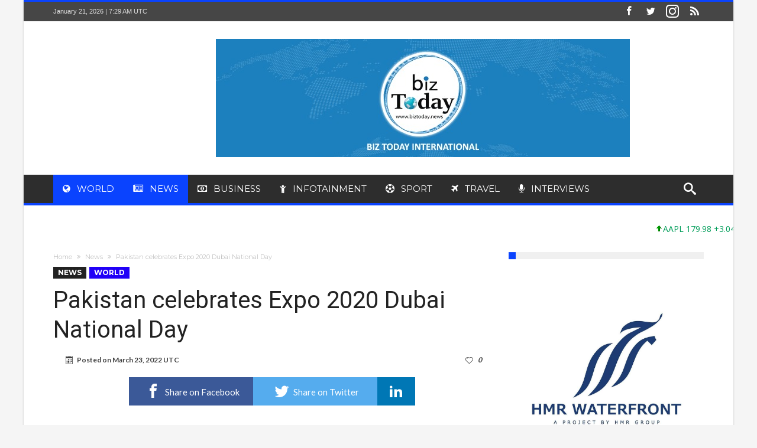

--- FILE ---
content_type: text/html; charset=UTF-8
request_url: https://www.biztoday.news/2022/03/23/pakistan-celebrates-expo-2020-dubai-national-day/
body_size: 16428
content:
<!DOCTYPE html>
<html lang="en-US" prefix="og: http://ogp.me/ns#">
<head>
    <meta http-equiv="X-UA-Compatible" content="IE=edge" />
    <meta http-equiv="Content-Type" content="text/html; charset=utf-8"/>
    <meta name="viewport" content="width=device-width, initial-scale=1, maximum-scale=1, user-scalable=0" />

    <meta name='robots' content='index, follow, max-image-preview:large, max-snippet:-1, max-video-preview:-1' />

	<!-- This site is optimized with the Yoast SEO plugin v16.4 - https://yoast.com/wordpress/plugins/seo/ -->
	<title>Pakistan celebrates Expo 2020 Dubai National Day - Biz Today</title>
	<link rel="canonical" href="https://www.biztoday.news/2022/03/23/pakistan-celebrates-expo-2020-dubai-national-day/" />
	<meta property="og:locale" content="en_US" />
	<meta property="og:type" content="article" />
	<meta property="og:title" content="Pakistan celebrates Expo 2020 Dubai National Day - Biz Today" />
	<meta property="og:description" content="The Islamic Republic of Pakistan celebrated its Expo 2020 Dubai National Day on Wednesday, 23 March, 2022 with a showcase of its young musical talent, alongside a focus on strong bilateral ties, trade and economy. Najeeb Mohammed Al-Ali, Executive Director, Expo 2020 Dubai Commissioner General Office, welcomed His Excellency Afzaal Mahmood, Ambassador of the Islamic &hellip;" />
	<meta property="og:url" content="https://www.biztoday.news/2022/03/23/pakistan-celebrates-expo-2020-dubai-national-day/" />
	<meta property="og:site_name" content="Biz Today" />
	<meta property="article:publisher" content="https://web.facebook.com/biztodayinternational/" />
	<meta property="article:author" content="https://web.facebook.com/biztodayinternational/" />
	<meta property="article:published_time" content="2022-03-23T17:52:10+00:00" />
	<meta property="article:modified_time" content="2022-03-23T17:52:45+00:00" />
	<meta property="og:image" content="https://www.biztoday.news/wp-content/uploads/2022/03/Pakistan-celebrates-Expo-2020-Dubai-National-Day-2.jpeg" />
	<meta property="og:image:width" content="1052" />
	<meta property="og:image:height" content="473" />
	<meta name="twitter:card" content="summary" />
	<meta name="twitter:creator" content="@https://twitter.com/biztoday_intl" />
	<meta name="twitter:site" content="@biztodayinternational" />
	<meta name="twitter:label1" content="Written by" />
	<meta name="twitter:data1" content="editor" />
	<meta name="twitter:label2" content="Est. reading time" />
	<meta name="twitter:data2" content="3 minutes" />
	<script type="application/ld+json" class="yoast-schema-graph">{"@context":"https://schema.org","@graph":[{"@type":"Organization","@id":"https://www.biztoday.news/#organization","name":"Biztoday News","url":"https://www.biztoday.news/","sameAs":["https://web.facebook.com/biztodayinternational/","https://www.instagram.com/biztoday_news","https://twitter.com/biztodayinternational"],"logo":{"@type":"ImageObject","@id":"https://www.biztoday.news/#logo","inLanguage":"en-US","url":"https://i0.wp.com/www.biztoday.news/wp-content/uploads/2017/07/Biztoday-mobile.png?fit=250%2C266&ssl=1","contentUrl":"https://i0.wp.com/www.biztoday.news/wp-content/uploads/2017/07/Biztoday-mobile.png?fit=250%2C266&ssl=1","width":250,"height":266,"caption":"Biztoday News"},"image":{"@id":"https://www.biztoday.news/#logo"}},{"@type":"WebSite","@id":"https://www.biztoday.news/#website","url":"https://www.biztoday.news/","name":"Biz Today","description":"Biz Today News","publisher":{"@id":"https://www.biztoday.news/#organization"},"potentialAction":[{"@type":"SearchAction","target":"https://www.biztoday.news/?s={search_term_string}","query-input":"required name=search_term_string"}],"inLanguage":"en-US"},{"@type":"ImageObject","@id":"https://www.biztoday.news/2022/03/23/pakistan-celebrates-expo-2020-dubai-national-day/#primaryimage","inLanguage":"en-US","url":"https://www.biztoday.news/wp-content/uploads/2022/03/Pakistan-celebrates-Expo-2020-Dubai-National-Day-2.jpeg","contentUrl":"https://www.biztoday.news/wp-content/uploads/2022/03/Pakistan-celebrates-Expo-2020-Dubai-National-Day-2.jpeg","width":1052,"height":473},{"@type":"WebPage","@id":"https://www.biztoday.news/2022/03/23/pakistan-celebrates-expo-2020-dubai-national-day/#webpage","url":"https://www.biztoday.news/2022/03/23/pakistan-celebrates-expo-2020-dubai-national-day/","name":"Pakistan celebrates Expo 2020 Dubai National Day - Biz Today","isPartOf":{"@id":"https://www.biztoday.news/#website"},"primaryImageOfPage":{"@id":"https://www.biztoday.news/2022/03/23/pakistan-celebrates-expo-2020-dubai-national-day/#primaryimage"},"datePublished":"2022-03-23T17:52:10+00:00","dateModified":"2022-03-23T17:52:45+00:00","breadcrumb":{"@id":"https://www.biztoday.news/2022/03/23/pakistan-celebrates-expo-2020-dubai-national-day/#breadcrumb"},"inLanguage":"en-US","potentialAction":[{"@type":"ReadAction","target":["https://www.biztoday.news/2022/03/23/pakistan-celebrates-expo-2020-dubai-national-day/"]}]},{"@type":"BreadcrumbList","@id":"https://www.biztoday.news/2022/03/23/pakistan-celebrates-expo-2020-dubai-national-day/#breadcrumb","itemListElement":[{"@type":"ListItem","position":1,"item":{"@type":"WebPage","@id":"https://www.biztoday.news/","url":"https://www.biztoday.news/","name":"Home"}},{"@type":"ListItem","position":2,"item":{"@type":"WebPage","@id":"https://www.biztoday.news/lists/","url":"https://www.biztoday.news/lists/","name":"Lists"}},{"@type":"ListItem","position":3,"item":{"@id":"https://www.biztoday.news/2022/03/23/pakistan-celebrates-expo-2020-dubai-national-day/#webpage"}}]},{"@type":"Article","@id":"https://www.biztoday.news/2022/03/23/pakistan-celebrates-expo-2020-dubai-national-day/#article","isPartOf":{"@id":"https://www.biztoday.news/2022/03/23/pakistan-celebrates-expo-2020-dubai-national-day/#webpage"},"author":{"@id":"https://www.biztoday.news/#/schema/person/2c0a0954fc03377629b9b8f5ba9c50c6"},"headline":"Pakistan celebrates Expo 2020 Dubai National Day","datePublished":"2022-03-23T17:52:10+00:00","dateModified":"2022-03-23T17:52:45+00:00","mainEntityOfPage":{"@id":"https://www.biztoday.news/2022/03/23/pakistan-celebrates-expo-2020-dubai-national-day/#webpage"},"wordCount":465,"commentCount":0,"publisher":{"@id":"https://www.biztoday.news/#organization"},"image":{"@id":"https://www.biztoday.news/2022/03/23/pakistan-celebrates-expo-2020-dubai-national-day/#primaryimage"},"thumbnailUrl":"https://www.biztoday.news/wp-content/uploads/2022/03/Pakistan-celebrates-Expo-2020-Dubai-National-Day-2.jpeg","articleSection":["News","World"],"inLanguage":"en-US","potentialAction":[{"@type":"CommentAction","name":"Comment","target":["https://www.biztoday.news/2022/03/23/pakistan-celebrates-expo-2020-dubai-national-day/#respond"]}]},{"@type":"Person","@id":"https://www.biztoday.news/#/schema/person/2c0a0954fc03377629b9b8f5ba9c50c6","name":"editor","image":{"@type":"ImageObject","@id":"https://www.biztoday.news/#personlogo","inLanguage":"en-US","url":"https://secure.gravatar.com/avatar/439002a04366a36e2531351384d90676?s=96&d=mm&r=g","contentUrl":"https://secure.gravatar.com/avatar/439002a04366a36e2531351384d90676?s=96&d=mm&r=g","caption":"editor"},"sameAs":["https://web.facebook.com/biztodayinternational/","https://www.instagram.com/today_biz/","https://twitter.com/https://twitter.com/biztoday_intl"]}]}</script>
	<!-- / Yoast SEO plugin. -->


<link rel='dns-prefetch' href='//secure.gravatar.com' />
<link rel='dns-prefetch' href='//fonts.googleapis.com' />
<link rel='dns-prefetch' href='//s.w.org' />
<link rel="alternate" type="application/rss+xml" title="Biz Today &raquo; Feed" href="https://www.biztoday.news/feed/" />
<link rel="alternate" type="application/rss+xml" title="Biz Today &raquo; Comments Feed" href="https://www.biztoday.news/comments/feed/" />
<link rel="alternate" type="application/rss+xml" title="Biz Today &raquo; Pakistan celebrates Expo 2020 Dubai National Day Comments Feed" href="https://www.biztoday.news/2022/03/23/pakistan-celebrates-expo-2020-dubai-national-day/feed/" />
		<script type="text/javascript">
			window._wpemojiSettings = {"baseUrl":"https:\/\/s.w.org\/images\/core\/emoji\/13.0.1\/72x72\/","ext":".png","svgUrl":"https:\/\/s.w.org\/images\/core\/emoji\/13.0.1\/svg\/","svgExt":".svg","source":{"concatemoji":"https:\/\/www.biztoday.news\/wp-includes\/js\/wp-emoji-release.min.js"}};
			!function(e,a,t){var n,r,o,i=a.createElement("canvas"),p=i.getContext&&i.getContext("2d");function s(e,t){var a=String.fromCharCode;p.clearRect(0,0,i.width,i.height),p.fillText(a.apply(this,e),0,0);e=i.toDataURL();return p.clearRect(0,0,i.width,i.height),p.fillText(a.apply(this,t),0,0),e===i.toDataURL()}function c(e){var t=a.createElement("script");t.src=e,t.defer=t.type="text/javascript",a.getElementsByTagName("head")[0].appendChild(t)}for(o=Array("flag","emoji"),t.supports={everything:!0,everythingExceptFlag:!0},r=0;r<o.length;r++)t.supports[o[r]]=function(e){if(!p||!p.fillText)return!1;switch(p.textBaseline="top",p.font="600 32px Arial",e){case"flag":return s([127987,65039,8205,9895,65039],[127987,65039,8203,9895,65039])?!1:!s([55356,56826,55356,56819],[55356,56826,8203,55356,56819])&&!s([55356,57332,56128,56423,56128,56418,56128,56421,56128,56430,56128,56423,56128,56447],[55356,57332,8203,56128,56423,8203,56128,56418,8203,56128,56421,8203,56128,56430,8203,56128,56423,8203,56128,56447]);case"emoji":return!s([55357,56424,8205,55356,57212],[55357,56424,8203,55356,57212])}return!1}(o[r]),t.supports.everything=t.supports.everything&&t.supports[o[r]],"flag"!==o[r]&&(t.supports.everythingExceptFlag=t.supports.everythingExceptFlag&&t.supports[o[r]]);t.supports.everythingExceptFlag=t.supports.everythingExceptFlag&&!t.supports.flag,t.DOMReady=!1,t.readyCallback=function(){t.DOMReady=!0},t.supports.everything||(n=function(){t.readyCallback()},a.addEventListener?(a.addEventListener("DOMContentLoaded",n,!1),e.addEventListener("load",n,!1)):(e.attachEvent("onload",n),a.attachEvent("onreadystatechange",function(){"complete"===a.readyState&&t.readyCallback()})),(n=t.source||{}).concatemoji?c(n.concatemoji):n.wpemoji&&n.twemoji&&(c(n.twemoji),c(n.wpemoji)))}(window,document,window._wpemojiSettings);
		</script>
		<style type="text/css">
img.wp-smiley,
img.emoji {
	display: inline !important;
	border: none !important;
	box-shadow: none !important;
	height: 1em !important;
	width: 1em !important;
	margin: 0 .07em !important;
	vertical-align: -0.1em !important;
	background: none !important;
	padding: 0 !important;
}
</style>
	<link rel='stylesheet' id='wp-block-library-css'  href='https://www.biztoday.news/wp-includes/css/dist/block-library/style.min.css' type='text/css' media='all' />
<style id='wp-block-library-inline-css' type='text/css'>
.has-text-align-justify{text-align:justify;}
</style>
<link rel='stylesheet' id='stock-ticker-css'  href='https://www.biztoday.news/wp-content/plugins/stock-ticker/assets/css/stock-ticker.css' type='text/css' media='all' />
<link rel='stylesheet' id='stock-ticker-custom-css'  href='https://www.biztoday.news/wp-content/uploads/stock-ticker-custom.css' type='text/css' media='all' />
<link rel='stylesheet' id='woohoo-google-fonts-css'  href='https://fonts.googleapis.com/css?family=Oswald%3A400%2C300%2C700%7CLato%3A400%2C300%2C700%2C900%7CWork+Sans%3A400%2C300%2C500%2C600%2C700%2C800%2C900%7COpen+Sans%3A400%2C600%2C700%2C800%7CPlayfair+Display%3A400%2C700%2C900%2C400italic%7CRaleway%3A400%2C300%2C500%2C600%2C700%2C800%2C900%7CRoboto%3A400%2C300%2C100%2C700%7CMontserrat%3A400%2C700&#038;subset=latin%2Cgreek%2Cgreek-ext%2Cvietnamese%2Ccyrillic-ext%2Clatin-ext%2Ccyrillic' type='text/css' media='all' />
<link rel='stylesheet' id='woohoo-default-css'  href='https://www.biztoday.news/wp-content/themes/woohoo/css/style.css' type='text/css' media='all' />
<link rel='stylesheet' id='wooohoo-ilightbox-skin-css'  href='https://www.biztoday.news/wp-content/themes/woohoo/css/ilightbox/dark-skin/skin.css' type='text/css' media='all' />
<link rel='stylesheet' id='wooohoo-ilightbox-skin-black-css'  href='https://www.biztoday.news/wp-content/themes/woohoo/css/ilightbox/metro-black-skin/skin.css' type='text/css' media='all' />
<link rel='stylesheet' id='jetpack_css-css'  href='https://www.biztoday.news/wp-content/plugins/jetpack/css/jetpack.css' type='text/css' media='all' />
<script type='text/javascript' id='jquery-core-js-extra'>
/* <![CDATA[ */
var bd_w_blocks = {"bdaia_w_ajax_url":"https:\/\/www.biztoday.news\/wp-admin\/admin-ajax.php","bdaia_w_ajax_nonce":"ae7c9f7983"};
var bd_blocks = {"bdaia_ajax_url":"https:\/\/www.biztoday.news\/wp-admin\/admin-ajax.php","bdaia_ajaxnonce":"ae7c9f7983"};
var bd_script = {"post_id":"39572","ajaxurl":"https:\/\/www.biztoday.news\/wp-admin\/admin-ajax.php"};
var bd = "{\"nonce\":\"ae7c9f7983\",\"ajaxurl\":\"https:\\\/\\\/www.biztoday.news\\\/wp-admin\\\/admin-ajax.php\",\"is_singular\":true,\"bd_lazyload\":true,\"mobile_topmenu\":true,\"sticky_sidebar\":true,\"all_lightbox\":true,\"click_to_comments\":false,\"post_reading_position_indicator\":\"1\"}";
/* ]]> */
</script>
<script type='text/javascript' src='https://www.biztoday.news/wp-includes/js/jquery/jquery.min.js' id='jquery-core-js'></script>
<script type='text/javascript' src='https://www.biztoday.news/wp-includes/js/jquery/jquery-migrate.min.js' id='jquery-migrate-js'></script>
<script type='text/javascript' id='woohoo-views-js-extra'>
/* <![CDATA[ */
var woohoo_views_c = {"admin_ajax_url":"https:\/\/www.biztoday.news\/wp-admin\/admin-ajax.php","post_id":"39572"};
/* ]]> */
</script>
<script type='text/javascript' src='https://www.biztoday.news/wp-content/themes/woohoo/js/views.js' id='woohoo-views-js'></script>
<link rel="https://api.w.org/" href="https://www.biztoday.news/wp-json/" /><link rel="alternate" type="application/json" href="https://www.biztoday.news/wp-json/wp/v2/posts/39572" /><link rel="EditURI" type="application/rsd+xml" title="RSD" href="https://www.biztoday.news/xmlrpc.php?rsd" />
<link rel="wlwmanifest" type="application/wlwmanifest+xml" href="https://www.biztoday.news/wp-includes/wlwmanifest.xml" /> 
<meta name="generator" content="WordPress 5.7.2" />
<link rel='shortlink' href='https://www.biztoday.news/?p=39572' />
<link rel="alternate" type="application/json+oembed" href="https://www.biztoday.news/wp-json/oembed/1.0/embed?url=https%3A%2F%2Fwww.biztoday.news%2F2022%2F03%2F23%2Fpakistan-celebrates-expo-2020-dubai-national-day%2F" />
<link rel="alternate" type="text/xml+oembed" href="https://www.biztoday.news/wp-json/oembed/1.0/embed?url=https%3A%2F%2Fwww.biztoday.news%2F2022%2F03%2F23%2Fpakistan-celebrates-expo-2020-dubai-national-day%2F&#038;format=xml" />

<!-- This site is using AdRotate v5.8.19 to display their advertisements - https://ajdg.solutions/ -->
<!-- AdRotate CSS -->
<style type="text/css" media="screen">
	.g { margin:0px; padding:0px; overflow:hidden; line-height:1; zoom:1; }
	.g img { height:auto; }
	.g-col { position:relative; float:left; }
	.g-col:first-child { margin-left: 0; }
	.g-col:last-child { margin-right: 0; }
	.g-1 { margin:0px 0px 0px 0px;width:100%; max-width:400px; height:100%; max-height:400px; }
	.g-2 { margin:0px 0px 0px 0px;width:100%; max-width:700px; height:100%; max-height:200px; }
	@media only screen and (max-width: 480px) {
		.g-col, .g-dyn, .g-single { width:100%; margin-left:0; margin-right:0; }
	}
</style>
<!-- /AdRotate CSS -->

<style type='text/css'>img#wpstats{display:none}</style>
		        <script type="text/javascript">
            /* <![CDATA[ */
            var sf_position = '0';
            var sf_templates = "<a href=\"{search_url_escaped}\"><span class=\"sf_text\">View All Results<\/span><\/a>";
            var sf_input = '.search-live';
            jQuery(document).ready(function(){
                jQuery(sf_input).ajaxyLiveSearch({"expand":false,"searchUrl":"https:\/\/www.biztoday.news\/?s=%s","text":"Search","delay":500,"iwidth":180,"width":315,"ajaxUrl":"https:\/\/www.biztoday.news\/wp-admin\/admin-ajax.php","rtl":0});
                jQuery(".live-search_ajaxy-selective-input").keyup(function() {
                    var width = jQuery(this).val().length * 8;
                    if(width < 50) {
                        width = 50;
                    }
                    jQuery(this).width(width);
                });
                jQuery(".live-search_ajaxy-selective-search").click(function() {
                    jQuery(this).find(".live-search_ajaxy-selective-input").focus();
                });
                jQuery(".live-search_ajaxy-selective-close").click(function() {
                    jQuery(this).parent().remove();
                });
            });
            /* ]]> */
        </script>
    <link rel="shortcut icon" href="https://www.biztoday.news/wp-content/uploads/2017/08/favico.png" type="image/x-icon" /><script type="text/javascript">
/* <![CDATA[ */
var userRating = {"ajaxurl":"https://www.biztoday.news/wp-admin/admin-ajax.php" , "your_rating":"" , "nonce":"ae7c9f7983"};
var userLike = {"ajaxurl":"https://www.biztoday.news/wp-admin/admin-ajax.php" , "nonce":"ae7c9f7983"};
/* ]]> */
var bdaia_theme_uri = 'https://www.biztoday.news/wp-content/themes/woohoo';
</script>
<style type="text/css">
body {}
a:hover{color:#0a43fe}
::selection{background:#0a43fe}
a.more-link, button, .btn-link, input[type="button"], input[type="reset"], input[type="submit"] { background-color:#0a43fe}
button:active, .btn-link:active, input[type="button"]:active, input[type="reset"]:active, input[type="submit"]:active { background-color:#0a43fe}
.gotop:hover { background-color:#0a43fe}
.top-search { background-color:#0a43fe}
.primary-menu ul#menu-primary > li.current-menu-parent, .primary-menu ul#menu-primary > li.current-menu-ancestor, .primary-menu ul#menu-primary > li.current-menu-item, .primary-menu ul#menu-primary > li.current_page_item { color: #0a43fe; }
.primary-menu ul#menu-primary > li.current-menu-parent > a, .primary-menu ul#menu-primary > li.current-menu-ancestor > a, .primary-menu ul#menu-primary > li.current-menu-item > a, .primary-menu ul#menu-primary > li.current_page_item > a { color: #0a43fe; }
.primary-menu ul#menu-primary > li:hover > a { color: #0a43fe; }
.primary-menu ul#menu-primary li.bd_menu_item ul.sub-menu li:hover > ul.sub-menu, .primary-menu ul#menu-primary li.bd_mega_menu:hover > ul.bd_mega.sub-menu, .primary-menu ul#menu-primary li.bd_menu_item:hover > ul.sub-menu, .primary-menu ul#menu-primary .sub_cats_posts { border-top-color: #0a43fe; }
div.nav-menu.primary-menu-dark a.menu-trigger:hover i, div.nav-menu.primary-menu-light a.menu-trigger:hover i, div.nav-menu.primary-menu-light a.menu-trigger.active i, div.nav-menu.primary-menu-dark a.menu-trigger.active i { background: #0a43fe; }
span.bd-criteria-percentage { background: #0a43fe; color: #0a43fe; }
.divider-colors { background: #0a43fe; }
.blog-v1 article .entry-meta a { color: #0a43fe; }
.blog-v1 article .article-formats { background-color: #0a43fe; }
.cat-links { background-color: #0a43fe; }
.new-box { border-top-color: #0a43fe; }
.widget a:hover { color: #0a43fe; }
.timeline-article a:hover i {
    color: #0a43fe;
}
h4.block-title:before {background: #0a43fe;}
#header.bdayh-header.a {background: #0a43fe;}
.bdaia-load-comments-btn a:hover,
.bd-more-btn:hover{
    border-color: #0a43fe ;
    background-color: #0a43fe ;
}
#bdaia-cats-builder ul.slick-dots li.slick-active button{
	background: #0a43fe;
}
.bdaia-cats-more-btn,
.bbd-post-cat-content, .bbd-post-cat-content a,
.blog-v1 article a.more-link { color: #0a43fe; }
#big-grids .flex-next:hover,
#big-grids .flex-prev:hover,
.featured-title:hover .featured-cat a,
.featured-title .featured-comment a,
.big-grids-container .flex-control-paging li a.flex-active,
.tagcloud a:hover { background: #0a43fe; }
.featured-title:hover .bd-cat-link:before {border-top-color: #0a43fe;}
.featured-title .featured-comment a:after {
    border-color: #0a43fe rgba(0, 0, 0, 0) rgba(0, 0, 0, 0) rgba(0, 0, 0, 0);
}
ul.tabs_nav li.active a { background: #0a43fe; }
.bd-tweets ul.tweet_list li.twitter-item a { color: #0a43fe; }
.widget.bd-login .login_user .bio-author-desc a { color: #0a43fe; }
.comment-reply-link, .comment-reply-link:link, .comment-reply-link:active { color: #0a43fe; }
.gallery-caption { background-color: #0a43fe; }
.slider-flex ol.flex-control-paging li a.flex-active { background: #0a43fe; }
#folio-main ul#filters li a.selected { background: #0a43fe; }
.search-mobile button.search-button { background: #0a43fe; }
.bdaia-pagination .current {
background-color: #0a43fe;
border-color: #0a43fe;
}
.gotop{background: #0a43fe;}
.ei-slider-thumbs li.ei-slider-element {background: #0a43fe;}
.ei-title h2,
.ei-title h3 {border-right-color: #0a43fe;}
.sk-circle .sk-child:before,
#reading-position-indicator{background: #0a43fe;}
#bdCheckAlso{border-top-color: #0a43fe;}
.woocommerce .product .onsale, .woocommerce .product a.button:hover, .woocommerce .product #respond input#submit:hover, .woocommerce .checkout input#place_order:hover, .woocommerce .woocommerce.widget .button:hover, .single-product .product .summary .cart .button:hover, .woocommerce-cart .woocommerce table.cart .button:hover, .woocommerce-cart .woocommerce .shipping-calculator-form .button:hover, .woocommerce .woocommerce-message .button:hover, .woocommerce .woocommerce-error .button:hover, .woocommerce .woocommerce-info .button:hover, .woocommerce-checkout .woocommerce input.button:hover, .woocommerce-page .woocommerce a.button:hover, .woocommerce-account div.woocommerce .button:hover, .woocommerce.widget .ui-slider .ui-slider-handle, .woocommerce.widget.widget_layered_nav_filters ul li a {background: none repeat scroll 0 0 #0a43fe !important}
.bdaia-post-content blockquote p,
blockquote p{
color: #0a43fe;
}
.bdaia-ns-wrap:after {background:#0a43fe}
.bdaia-header-default #navigation .primary-menu ul#menu-primary > li >.bd_mega.sub-menu,
.bdaia-header-default #navigation .primary-menu ul#menu-primary > li > .sub-menu,
.bdaia-header-default #navigation .primary-menu ul#menu-primary .sub_cats_posts {border-top-color: #0a43fe}
.bdaia-header-default #navigation .primary-menu ul#menu-primary > li:hover > a:after,
.bdaia-header-default #navigation .primary-menu ul#menu-primary > li.current-menu-item > a:after,
.bdaia-header-default #navigation .primary-menu ul#menu-primary > li.current-menu-ancestor > a:after,
.bdaia-header-default #navigation .primary-menu ul#menu-primary > li.current-menu-parent > a:after {background:#0a43fe}
.bdaia-header-default #navigation .primary-menu #menu-primary > li:hover > a{color: #0a43fe}
.bdayh-click-open{background:#0a43fe}
div.bdaia-alert-new-posts-inner,
.bdaia-header-default .header-wrapper{border-top-color: #0a43fe}
.bdaia-post-content blockquote p,
blockquote p{color: #0a43fe}
.bdaia-post-content a {color: #0a43fe}
div.widget.bdaia-widget.bdaia-widget-timeline .widget-inner a:hover,
div.widget.bdaia-widget.bdaia-widget-timeline .widget-inner a:hover span.bdayh-date {
    color: #0a43fe;
}
div.widget.bdaia-widget.bdaia-widget-timeline .widget-inner a:hover span.bdayh-date:before {
    background: #0a43fe;
    border-color: #0a43fe;
}
#navigation .bdaia-alert-new-posts,
div.bdaia-tabs.horizontal-tabs ul.nav-tabs li.current:before,
div.bdaia-toggle h4.bdaia-toggle-head.toggle-head-open span.bdaia-sio {
    background: #0a43fe;
}
.woocommerce .product .onsale, .woocommerce .product a.button:hover, .woocommerce .product #respond input#submit:hover, .woocommerce .checkout input#place_order:hover, .woocommerce .woocommerce.widget .button:hover, .single-product .product .summary .cart .button:hover, .woocommerce-cart .woocommerce table.cart .button:hover, .woocommerce-cart .woocommerce .shipping-calculator-form .button:hover, .woocommerce .woocommerce-message .button:hover, .woocommerce .woocommerce-error .button:hover, .woocommerce .woocommerce-info .button:hover, .woocommerce-checkout .woocommerce input.button:hover, .woocommerce-page .woocommerce a.button:hover, .woocommerce-account div.woocommerce .button:hover, .woocommerce.widget .ui-slider .ui-slider-handle, .woocommerce.widget.widget_layered_nav_filters ul li a {
    background: none repeat scroll 0 0 #0a43fe !important
}
div.bdaia-post-count {border-left-color :#0a43fe}

aside#bd-MobileSiderbar svg,
#bdaia-selector #bdaia-selector-toggle {background:#0a43fe}

div.bdaia-blocks.bdaia-block22 div.block-article hr{background:#0a43fe}
div.bdaia-blocks.bdaia-block22 div.block-article .post-more-btn a,
div.bdaia-blocks.bdaia-block22 div.block-article .post-more-btn a:hover,
div.bdaia-blocks.bdaia-block22 div.block-article .bdaia-post-cat-list a,
div.bdaia-blocks.bdaia-block22 div.block-article .bdaia-post-cat-list a:hover{color:#0a43fe}
div.woohoo-footer-top-area .tagcloud span,
div.woohoo-footer-top-area .tagcloud a:hover {background: #0a43fe;}
.bdaia-header-default #navigation.mainnav-dark .primary-menu ul#menu-primary > li:hover > a,
.bdaia-header-default #navigation.mainnav-dark .primary-menu ul#menu-primary > li.current-menu-item > a,
.bdaia-header-default #navigation.mainnav-dark .primary-menu ul#menu-primary > li.current-menu-ancestor > a,
.bdaia-header-default #navigation.mainnav-dark .primary-menu ul#menu-primary > li.current-menu-parent > a,
.bdaia-header-default #navigation.mainnav-dark {background: #0a43fe;}
.bdaia-header-default #navigation.dropdown-light .primary-menu ul#menu-primary li.bd_mega_menu div.bd_mega ul.bd_mega.sub-menu li a:hover,
.bdaia-header-default #navigation.dropdown-light .primary-menu ul#menu-primary li.bd_menu_item ul.sub-menu li a:hover,
.bdaia-header-default #navigation.dropdown-light .primary-menu ul#menu-primary .sub_cats_posts a:hover {color: #0a43fe;}
.bd-cat-20{ background : #2100f7 !important }.bd-cat-20:before{ border-top-color : #2100f7 !important }body.tag.tag-world .bd-main .bdaia-block-wrap {padding-top: 0 !important;}

input.wpcf7-form-control.wpcf7-text {width: 100%; max-width: 100%;}

body.archive.category .bdaia-blocks.bdaia-block6 {margin-top: -30px; }
</style><!--[if IE]>
<script type="text/javascript">jQuery(document).ready(function (){ jQuery(".menu-item").has("ul").children("a").attr("aria-haspopup", "true");});</script>
<![endif]-->
<!--[if lt IE 9]>
<script src="https://www.biztoday.news/wp-content/themes/woohoo/js/html5.js"></script>
<script src="https://www.biztoday.news/wp-content/themes/woohoo/js/selectivizr-min.js"></script>
<![endif]-->
<!--[if IE 9]>
<link rel="stylesheet" type="text/css" media="all" href="https://www.biztoday.news/wp-content/themes/woohoo/css/ie9.css" />
<![endif]-->
<!--[if IE 8]>
<link rel="stylesheet" type="text/css" media="all" href="https://www.biztoday.news/wp-content/themes/woohoo/css/ie8.css" />
<![endif]-->
<!--[if IE 7]>
<link rel="stylesheet" type="text/css" media="all" href="https://www.biztoday.news/wp-content/themes/woohoo/css/ie7.css" />
<![endif]-->
	<link rel="icon" href="https://www.biztoday.news/wp-content/uploads/2025/12/fav-3-150x150.png" sizes="32x32" />
<link rel="icon" href="https://www.biztoday.news/wp-content/uploads/2025/12/fav-3.png" sizes="192x192" />
<link rel="apple-touch-icon" href="https://www.biztoday.news/wp-content/uploads/2025/12/fav-3.png" />
<meta name="msapplication-TileImage" content="https://www.biztoday.news/wp-content/uploads/2025/12/fav-3.png" />
			<style type="text/css" id="wp-custom-css">
				/* .logo{
	display:none;
} */
.bdaia-header-default .header-container .logo {
	display:none;
}			</style>
		    <script type="text/javascript">
        var doc = document.documentElement;
        doc.setAttribute('data-useragent', navigator.userAgent);
    </script>
</head>
<body class="post-template-default single single-post postid-39572 single-format-standard bdaia-boxed ">

<div class="page-outer bdaia-header-default bdaia-lazyload  sticky-nav-on  bdaia-post-template-default  bdaia-sidebar-right ">
	<div class="bg-cover"></div>
			<aside id="bd-MobileSiderbar">

							<div class="search-mobile">
					<form role="search" method="get" class="search-form" action="https://www.biztoday.news/">
				<label>
					<span class="screen-reader-text">Search for:</span>
					<input type="search" class="search-field" placeholder="Search &hellip;" value="" name="s" />
				</label>
				<input type="submit" class="search-submit" value="Search" />
			</form>				</div>
			
			<div id="mobile-menu"></div>

							<div class="widget-social-links bdaia-social-io-colored">
					<div class="sl-widget-inner">
						<div class="bdaia-social-io bdaia-social-io-size-35">
<a class=" bdaia-io-url-facebook" title="Facebook" href="https://web.facebook.com/biztodayinternational/" target="_blank"><span class="bdaia-io bdaia-io-facebook"></span></a>
<a class=" bdaia-io-url-twitter" title="Twitter" href="https://twitter.com/biztoday_intl" target="_blank"><span class="bdaia-io bdaia-io-twitter"></span></a>
<a class=" bdaia-io-url-instagram" title="instagram" href="https://www.instagram.com/biztoday_news"  target="_blank" ><span class="bdaia-io bdaia-io-instagram"></span></a>
<a class=" bdaia-io-url-rss" title="Rss" href="/feed" target="_blank"><span class="bdaia-io bdaia-io-rss"></span></a>
</div>					</div>
				</div>
			
		</aside>
	
	<div id="page">
		<div class="inner-wrapper">
			<div id="warp" class="clearfix  bdaia-sidebar-right ">
				
<div class="header-wrapper">

			<div class="bdayh-click-open">
			<div class="bd-ClickOpen bd-ClickAOpen">
				<span></span>
			</div>
		</div>
	
	
	<div class="cfix"></div>
	<div class="topbar" >
		<div class="bd-container">

			
			<div class="top-left-area">
				<span class="bdaia-current-time"> January 21, 2026 | 7:29 AM UTC</span>
							</div>

			
			<div class="top-right-area">
				<div class="bdaia-social-io bdaia-social-io-size-32">
<a class=" bdaia-io-url-facebook" title="Facebook" href="https://web.facebook.com/biztodayinternational/" target="_blank"><span class="bdaia-io bdaia-io-facebook"></span></a>
<a class=" bdaia-io-url-twitter" title="Twitter" href="https://twitter.com/biztoday_intl" target="_blank"><span class="bdaia-io bdaia-io-twitter"></span></a>
<a class=" bdaia-io-url-instagram" title="instagram" href="https://www.instagram.com/biztoday_news"  target="_blank" ><span class="bdaia-io bdaia-io-instagram"></span></a>
<a class=" bdaia-io-url-rss" title="Rss" href="/feed" target="_blank"><span class="bdaia-io bdaia-io-rss"></span></a>
</div>			</div>
		</div>
	</div>
	<div class="cfix"></div>


	
			<header class="header-container">
			<div class="bd-container">
				<div class="bd-col-md-3">
    <div class="logo">
        <h2 class="site-title">                                <a href="https://www.biztoday.news/" rel="home" title="Biz Today">
                <img src="https://www.biztoday.news/wp-content/themes/woohoo/images/logo.png" alt="Biz Today" />
            </a>
                	    </h2>    </div><!-- End Logo -->
</div>

									<div class="bdaia-header-e3-desktop bdaia-above-header bd-col-md-9"><div class="bdaia-e3-container "><div class="g g-2"><div class="g-dyn a-77 c-1"><a href="https://www.biztoday.news/"><img src="https://www.biztoday.news/wp-content/uploads/2024/01/Biz-Today-Website.jpeg" /></a></div></div></div></div>
				

				
			</div>
		</header>
	
	
<div class="cfix"></div>
<nav id="navigation" class="mainnav-dark">
	<div class="navigation-wrapper">
		<div class="bd-container">
			<div class="primary-menu">
															<a class="nav-logo" title="Biz Today" href="https://www.biztoday.news/">
							<img src="https://www.biztoday.news/wp-content/uploads/2017/07/Biztoday-black-small.png" width="195" height="48" alt="Biz Today" />
						</a>
																	<ul id="menu-primary">
					<li id="menu-item-488" class=" menu-item menu-item-type-taxonomy menu-item-object-category current-post-ancestor current-menu-parent current-post-parent bd_depth- bd_menu_item " ><a title="world" href="https://www.biztoday.news/category/world/"> <i class="fa fa fa-globe"></i> <span class="menu-label" style="" >WORLD</span></a>

<div class="mega-menu-content">
</div><li id="menu-item-1295" class=" menu-item menu-item-type-taxonomy menu-item-object-category current-post-ancestor current-menu-parent current-post-parent bd_depth- bd_menu_item " ><a href="https://www.biztoday.news/category/news/"> <i class="fa fa fa-newspaper-o"></i> <span class="menu-label" style="" >NEWS</span></a>

<div class="mega-menu-content">
</div><li id="menu-item-492" class=" menu-item menu-item-type-taxonomy menu-item-object-category bd_depth- bd_menu_item " ><a title="business" href="https://www.biztoday.news/category/business/"> <i class="fa fa fa-money"></i> <span class="menu-label" style="" >BUSINESS</span></a>

<div class="mega-menu-content">
</div><li id="menu-item-491" class=" menu-item menu-item-type-taxonomy menu-item-object-category bd_depth- bd_menu_item " ><a title="infotainment" href="https://www.biztoday.news/category/uncategorized/lifestyle/"> <i class="fa fa fa-child"></i> <span class="menu-label" style="" >INFOTAINMENT</span></a>

<div class="mega-menu-content">
</div><li id="menu-item-487" class=" menu-item menu-item-type-taxonomy menu-item-object-category bd_depth- bd_menu_item " ><a title="sports" href="https://www.biztoday.news/category/sport/"> <i class="fa fa fa-futbol-o"></i> <span class="menu-label" style="" >SPORT</span></a>

<div class="mega-menu-content">
</div><li id="menu-item-485" class=" menu-item menu-item-type-taxonomy menu-item-object-category bd_depth- bd_menu_item " ><a title="travel" href="https://www.biztoday.news/category/travel/"> <i class="fa fa fa-plane"></i> <span class="menu-label" style="" >TRAVEL</span></a>

<div class="mega-menu-content">
</div><li id="menu-item-493" class=" menu-item menu-item-type-taxonomy menu-item-object-category bd_depth- bd_menu_item " ><a href="https://www.biztoday.news/category/interviews/"> <i class="fa fa fa-microphone"></i> <span class="menu-label" style="" >INTERVIEWS</span></a>

<div class="mega-menu-content">
</div>				</ul>
			</div>

            <div class="nav-right-area">
			
							<div class="bdaia-nav-search">
					<span class="bdaia-ns-btn bdaia-io bdaia-io-search"></span>
					<div class="bdaia-ns-wrap">
						<div class="bdaia-ns-content">
							<div class="bdaia-ns-inner">
								<form method="get" id="searchform" action="https://www.biztoday.news/">
									<input type="text" class="bbd-search-field search-live" id="s" name="s" value="Search" onfocus="if (this.value == 'Search') {this.value = '';}" onblur="if (this.value == '') {this.value = 'Search';}"  />
									<button type="submit" class="bbd-search-btn"><span class="bdaia-io bdaia-io-search"></span></button>
								</form>
							</div>
						</div>
					</div>
				</div>
			
			
			
			
            </div>

			
			<div class="cfix"></div>
		</div>
	</div>
</nav>
<div class="cfix"></div>

</div>

	<div class="cfix"></div><div class="bdaia-header-e3-desktop bdaia-bellow-header"><div class="bdaia-e3-container"><div
					 class="stock-ticker-wrapper "
					 data-stockticker_symbols="AAPL,MSFT,IBM,CSCO,GOOG,YHOO,AMZN,AMD,BAC,MU,GE"
					 data-stockticker_show="symbol"
					 data-stockticker_number_format="cd"
					 data-stockticker_decimals="2"
					 data-stockticker_static="0"
					 data-stockticker_class=""
					 data-stockticker_speed="70"
					 data-stockticker_empty="true"
					 data-stockticker_duplicate="false"
					><ul class="stock_ticker"><li class="init"><span class="sqitem">Loading stock data...</span></li></ul></div></div></div><div class="cfix"></div>


								
								
																				<div class="bdMain">

<div class="bd-container bdaia-post-template">
	<div class="bd-main bdaia-site-content" id="bdaia-primary">
		<div id="content" role="main">

			<div xmlns:v="http://rdf.data-vocabulary.org/#"  class="bdaia-crumb-container"><span typeof="v:Breadcrumb"><a rel="v:url" property="v:title" class="crumbs-home" href="https://www.biztoday.news">Home</a></span> <span class="delimiter"><span class="bdaia-io bdaia-io-angle-double-right"></span></span> <span typeof="v:Breadcrumb"><a rel="v:url" property="v:title" href="https://www.biztoday.news/category/news/">News</a></span> <span class="delimiter"><span class="bdaia-io bdaia-io-angle-double-right"></span></span> <span class="current">Pakistan celebrates Expo 2020 Dubai National Day</span></div><div class="bdayh-clearfix"></div><!-- END breadcrumbs. -->
							<article id="post-39572" class="hentry post-39572 post type-post status-publish format-standard has-post-thumbnail category-news category-world"  itemscope itemtype="https://schema.org/Article">

					<header class="bdaia-post-header">

													<div class="bdaia-category">
								<a class="bd-cat-link bd-cat-60" href="https://www.biztoday.news/category/news/">News</a>
<a class="bd-cat-link bd-cat-20" href="https://www.biztoday.news/category/world/">World</a>
							</div>
							<!-- END category. -->
						
						<div class="bdaia-post-title">
							<h1 class="post-title entry-title"><span>Pakistan celebrates Expo 2020 Dubai National Day</span></h1>
						</div>
						<!-- END Post Title. -->

						
<div class="bdaia-meta-info">

	
			<div class="bdaia-post-date"><span class='bdaia-io bdaia-io-calendar'></span>Posted on&nbsp;<span class="bdayh-date">March 23, 2022 UTC</span></div>
	
	
	
			<div class="bdaia-post-like"><span class="post-like"><a href="#" data-post_id="39572">
					<span  title="I like this article"class="qtip like"><span class="bdaia-io bdaia-io-heart"></span></span>
				</a><em class="count">0</em></span></div>
	
	
</div>
<!-- END Meta Info. -->
					</header>

					<div class="bdaia-post-sharing bdaia-post-sharing-top">

	<ul>
					<li class="facebook">
				<a title="facebook" onClick="window.open('http://www.facebook.com/sharer.php?u=https://www.biztoday.news/2022/03/23/pakistan-celebrates-expo-2020-dubai-national-day/','Facebook','width=600,height=300,left='+(screen.availWidth/2-300)+',top='+(screen.availHeight/2-150)+''); return false;" href="https://www.facebook.com/sharer.php?u=https://www.biztoday.news/2022/03/23/pakistan-celebrates-expo-2020-dubai-national-day/">
					<span class="bdaia-io bdaia-io-facebook"></span>
					<span>Share on Facebook</span>
				</a>
			</li>
		
					<li class="twitter">
				<a title="twitter" onClick="window.open('http://twitter.com/share?url=https://www.biztoday.news/2022/03/23/pakistan-celebrates-expo-2020-dubai-national-day/&amp;text=Pakistan%20celebrates%20Expo%202020%20Dubai%20National%20Day','Twitter share','width=600,height=300,left='+(screen.availWidth/2-300)+',top='+(screen.availHeight/2-150)+''); return false;" href="https://twitter.com/share?url=https://www.biztoday.news/2022/03/23/pakistan-celebrates-expo-2020-dubai-national-day/&amp;text=Pakistan%20celebrates%20Expo%202020%20Dubai%20National%20Day">
					<span class="bdaia-io bdaia-io-twitter"></span>
					<span>Share on Twitter</span>
				</a>
			</li>
		
		
		
		
					<li class="linkedin">
				<a  title="linkedin" onClick="window.open('http://www.linkedin.com/shareArticle?mini=true&amp;url=https://www.biztoday.news/2022/03/23/pakistan-celebrates-expo-2020-dubai-national-day/','Linkedin','width=863,height=500,left='+(screen.availWidth/2-431)+',top='+(screen.availHeight/2-250)+''); return false;" href="http://www.linkedin.com/shareArticle?mini=true&amp;url=https://www.biztoday.news/2022/03/23/pakistan-celebrates-expo-2020-dubai-national-day/">
					<span class="bdaia-io bdaia-io-linkedin2"></span>
					<span>Share on Linkedin</span>
				</a>
			</li>
		
		
		<li class="whatsapp">
			<a href="whatsapp://send?text=Pakistan+celebrates+Expo+2020+Dubai+National+Day%20-%20https%3A%2F%2Fwww.biztoday.news%2F2022%2F03%2F23%2Fpakistan-celebrates-expo-2020-dubai-national-day%2F" ><span class="bdaia-io bdaia-io-whatsapp"></span></a>		</li>

		<li class="telegram">
			<a href="tg://msg?text=Pakistan+celebrates+Expo+2020+Dubai+National+Day%20-%20https%3A%2F%2Fwww.biztoday.news%2F2022%2F03%2F23%2Fpakistan-celebrates-expo-2020-dubai-national-day%2F" ><span class="bdaia-io bdaia-io-telegram"></span></a>		</li>
	</ul>
</div>
<!-- END Post Sharing -->

					<div class="bdaia-post-content">
																							<div class="bdaia-post-featured-image">
										<img width="850" height="473" src="https://www.biztoday.news/wp-content/uploads/2022/03/Pakistan-celebrates-Expo-2020-Dubai-National-Day-2-850x473.jpeg" class="attachment-bdaia-large size-bdaia-large wp-post-image" alt="" loading="lazy" />																			</div>
									<!-- END Featured Image. -->
														
						

						
						
<p class="has-text-align-justify">The Islamic Republic of Pakistan celebrated its Expo 2020 Dubai National Day on Wednesday, 23 March, 2022 with a showcase of its young musical talent, alongside a focus on strong bilateral ties, trade and economy.</p>



<p class="has-text-align-justify">Najeeb Mohammed Al-Ali, Executive Director, Expo 2020 Dubai Commissioner General Office, welcomed His Excellency Afzaal Mahmood, Ambassador of the Islamic Republic of Pakistan to the UAE and Commissioner General, Pakistan Pavilion.</p>



<figure class="wp-block-image size-large is-resized"><img loading="lazy" src="https://www.biztoday.news/wp-content/uploads/2022/03/Pakistan-celebrates-Expo-2020-Dubai-National-Day-1.jpeg" alt="" class="wp-image-39573" width="839" height="392" srcset="https://www.biztoday.news/wp-content/uploads/2022/03/Pakistan-celebrates-Expo-2020-Dubai-National-Day-1.jpeg 744w, https://www.biztoday.news/wp-content/uploads/2022/03/Pakistan-celebrates-Expo-2020-Dubai-National-Day-1-300x140.jpeg 300w, https://www.biztoday.news/wp-content/uploads/2022/03/Pakistan-celebrates-Expo-2020-Dubai-National-Day-1-742x348.jpeg 742w" sizes="(max-width: 839px) 100vw, 839px" /></figure>



<p class="has-text-align-justify">Najeeb Mohammed Al-Ali said: “The Pakistan Pavilion ignites meaningful conversations about the country’s unrevealed treasures by creatively featuring its ancient history, ethno-religious diversity and rich hospitality, while also highlighting potential opportunities across various sectors, such as tourism, trade and investments.</p>



<p class="has-text-align-justify">“Relations between the UAE and Pakistan are deep-rooted and long-standing, having grown exponentially since their establishment. As such, we aim to further develop our thriving partnership and explore opportunities for enhanced cooperation in fields of joint interest, such as FDI attraction, infrastructure, manufacturing, for the benefit and well-being of our people.”</p>



<figure class="wp-block-image size-large is-resized"><img loading="lazy" src="https://www.biztoday.news/wp-content/uploads/2022/03/Pakistan-celebrates-Expo-2020-Dubai-National-Day-3.jpeg" alt="" class="wp-image-39574" width="841" height="503" srcset="https://www.biztoday.news/wp-content/uploads/2022/03/Pakistan-celebrates-Expo-2020-Dubai-National-Day-3.jpeg 604w, https://www.biztoday.news/wp-content/uploads/2022/03/Pakistan-celebrates-Expo-2020-Dubai-National-Day-3-300x179.jpeg 300w" sizes="(max-width: 841px) 100vw, 841px" /></figure>



<p class="has-text-align-justify">HE Afzaal Mahmood said: “Pakistan is a gateway for the Middle East, Central Asia, Afghanistan and Western China. With over 5,000 years of history and 8,000-metre-high mountain ranges, it is the cradle of civilisation and the roof of the world. The Government of Pakistan has decided to leverage Pakistan’s location for connectivity, communication and trade facilitation, with Gwadar Seaport and China-Pakistan Economic Corridor likely to turn Pakistan into a melting pot for economic activity within our region.</p>



<p class="has-text-align-justify">“We are proud of our 50 years of diplomatic relations with the UAE, home to 1.6 million Pakistanis who are not only contributing to the development of both the countries, but are also an effective bridge for the nations.”</p>



<p class="has-text-align-justify">After the speeches and a flag-raising ceremony, a performance by young pop stars Asim Azhar and Aima Baig at Al Wasl Plaza took the audience on a mesmerising musical journey. The duo, accompanied by talented instrumentalists Leo Twins, sang a medley of popular patriotic songs, with the Pakistani diaspora in attendance singing and clapping along.</p>



<p class="has-text-align-justify">Celebrations continue on Wednesday evening with The Land of Colours concert at the Jubilee Stage, with an impressive line-up of young talent, including Azhar, Baig, Leo Twins, Bayaan and Hasan Raheem. &nbsp;&nbsp;</p>



<p class="has-text-align-justify">The Pakistan Pavilion, located in the Opportunity District, showcases the country’s story of civilisation, riveting geographic wonders and panoramic landscapes through immersive screens, inviting visitors to journey through the land of hidden treasures and cultural diversity. &nbsp;&nbsp;</p>



<p class="has-text-align-justify">National and Honour Days at Expo 2020 Dubai are moments to celebrate each of Expo’s 200-plus International Participants, shining a light on their culture and achievements and showcasing their pavilions and programming.</p>



<p class="has-text-align-justify">Running until 31 March 2022, Expo 2020 invites visitors from across the planet to join the making of a new world in a six-month celebration of human creativity, innovation, progress and culture.</p>



<p><em><a href="/cdn-cgi/l/email-protection" class="__cf_email__" data-cfemail="166477707f6756747f6c627972776f3878736165">[email&#160;protected]</a></em></p>

						
						
					</div><!-- END Post Content. -->

					<footer>
						
						<div class="bdaia-post-sharing bdaia-post-sharing-bottom">

	<ul>
					<li class="facebook">
				<a title="facebook" onClick="window.open('http://www.facebook.com/sharer.php?u=https://www.biztoday.news/2022/03/23/pakistan-celebrates-expo-2020-dubai-national-day/','Facebook','width=600,height=300,left='+(screen.availWidth/2-300)+',top='+(screen.availHeight/2-150)+''); return false;" href="https://www.facebook.com/sharer.php?u=https://www.biztoday.news/2022/03/23/pakistan-celebrates-expo-2020-dubai-national-day/">
					<span class="bdaia-io bdaia-io-facebook"></span>
					<span>Share on Facebook</span>
				</a>
			</li>
		
					<li class="twitter">
				<a title="twitter" onClick="window.open('http://twitter.com/share?url=https://www.biztoday.news/2022/03/23/pakistan-celebrates-expo-2020-dubai-national-day/&amp;text=Pakistan%20celebrates%20Expo%202020%20Dubai%20National%20Day','Twitter share','width=600,height=300,left='+(screen.availWidth/2-300)+',top='+(screen.availHeight/2-150)+''); return false;" href="https://twitter.com/share?url=https://www.biztoday.news/2022/03/23/pakistan-celebrates-expo-2020-dubai-national-day/&amp;text=Pakistan%20celebrates%20Expo%202020%20Dubai%20National%20Day">
					<span class="bdaia-io bdaia-io-twitter"></span>
					<span>Share on Twitter</span>
				</a>
			</li>
		
		
		
		
					<li class="linkedin">
				<a  title="linkedin" onClick="window.open('http://www.linkedin.com/shareArticle?mini=true&amp;url=https://www.biztoday.news/2022/03/23/pakistan-celebrates-expo-2020-dubai-national-day/','Linkedin','width=863,height=500,left='+(screen.availWidth/2-431)+',top='+(screen.availHeight/2-250)+''); return false;" href="http://www.linkedin.com/shareArticle?mini=true&amp;url=https://www.biztoday.news/2022/03/23/pakistan-celebrates-expo-2020-dubai-national-day/">
					<span class="bdaia-io bdaia-io-linkedin2"></span>
					<span>Share on Linkedin</span>
				</a>
			</li>
		
		
		<li class="whatsapp">
			<a href="whatsapp://send?text=Pakistan+celebrates+Expo+2020+Dubai+National+Day%20-%20https%3A%2F%2Fwww.biztoday.news%2F2022%2F03%2F23%2Fpakistan-celebrates-expo-2020-dubai-national-day%2F" ><span class="bdaia-io bdaia-io-whatsapp"></span></a>		</li>

		<li class="telegram">
			<a href="tg://msg?text=Pakistan+celebrates+Expo+2020+Dubai+National+Day%20-%20https%3A%2F%2Fwww.biztoday.news%2F2022%2F03%2F23%2Fpakistan-celebrates-expo-2020-dubai-national-day%2F" ><span class="bdaia-io bdaia-io-telegram"></span></a>		</li>
	</ul>
</div>
<!-- END Post Sharing -->

						
						

						<div class="bdaia-post-next-prev">
	<div class="bdaia-post-prev-post">
		<a href="https://www.biztoday.news/2022/03/23/building-sporting-culture-to-attract-domestic-international-tourists-to-saudi-arabia-kpmg/" rel="prev"><span>Previous article</span> Building sporting culture to attract domestic, international tourists to Saudi Arabia: KPMG</a>	</div>
	<div class="bdaia-post-next-post">
		<a href="https://www.biztoday.news/2022/03/24/malaysia-pavilion-proves-a-hit-amongst-visitors-as-one-of-the-top-must-visit-pavilions-at-expo-2020-dubai/" rel="next"><span>Next article</span> Malaysia Pavilion proves a hit amongst visitors as one of the top must-visit pavilions at Expo 2020 Dubai</a>	</div>
</div>
<!-- END Previous/Next article. -->
											</footer>

					<span style=display:none itemprop=author itemscope itemtype="https://schema.org/Person">
	<meta itemprop=name content="editor">
</span>

<meta itemprop=interactionCount content="UserComments:0">

<meta itemprop=datePublished content="2022-03-23T17:52:10+00:00">
<meta itemprop=dateModified content="2022-03-23T17:52:10+00:00">

<meta itemscope itemprop=mainEntityOfPage itemtype="https://schema.org/WebPage" itemid="https://www.biztoday.news/2022/03/23/pakistan-celebrates-expo-2020-dubai-national-day/">
<span style=display:none itemprop=publisher itemscope itemtype="https://schema.org/Organization">
	<span style=display:none itemprop=logo itemscope itemtype="https://schema.org/ImageObject">
		<meta itemprop="url" content="https://www.biztoday.news/wp-content/themes/woohoo/images/logo.png">
	</span>
	<meta itemprop=name content="Biz Today">
</span>
<meta itemprop=headline content="Pakistan celebrates Expo 2020 Dubai National Day">
<span style=display:none itemprop=image itemscope itemtype="https://schema.org/ImageObject">
	<meta itemprop=url content="https://www.biztoday.news/wp-content/uploads/2022/03/Pakistan-celebrates-Expo-2020-Dubai-National-Day-2.jpeg">
	<meta itemprop=width content=1240>
	<meta itemprop=height content=540>
</span>
				</article>

				
<div class="bdayh-clearfix"></div>
<section id="bdaia-ralated-posts" class="bdaia-ralated-posts">

    <div class="bdaia-ralated-posts-head">
        <ul>
                            <li id="nav-more-ralated">
                    <a href="#content-more-ralated">Related Articles</a>
                </li>
            
                            <li id="nav-more-author">
	                <a href="#content-more-author">
		                More By&nbsp;editor	                </a>
                </li>
            
                            <li id="nav-more-cat">
                    <a href="#content-more-cat">
                        More In&nbsp;News                    </a>
                </li>
            
        </ul>
    </div>

    
<div class="bdaia-ralated-content bdaia-posts-grid light grid-3col" id="content-more-ralated">
    <ul class="bdaia-posts-grid-list">
        <li class="bdaia-posts-grid-post post-item post-id post post-77187 type-post status-publish format-standard has-post-thumbnail hentry category-business category-news">
	<div class="bdaia-posts-grid-post-inner">
					<div class="post-image">
				
				<a href="https://www.biztoday.news/2026/01/21/k-electrics-crackdown-against-electricity-theft-continues-illegal-networks-dismantled-in-north-karachi-industrial-area/">
					<img width="320" height="220" src="https://www.biztoday.news/wp-content/uploads/2022/07/K-Electric-320x220.jpg" class="attachment-bdaia-widget size-bdaia-widget wp-post-image" alt="" loading="lazy" />				</a>
			</div>
				<div class="bdayh-post-header">
			<h3 class="entry-title"><a href="https://www.biztoday.news/2026/01/21/k-electrics-crackdown-against-electricity-theft-continues-illegal-networks-dismantled-in-north-karachi-industrial-area/" >K-Electric’s crackdown against electricity theft continues, illegal networks dismantled in North Karachi Industrial Area</a></h3>			<div class="bdaia-post-excerpt">K-Electric continued its crackdown on electricity theft, unearthing several cases of meter&#8230;</div>
			<div class="bbd-post-cat">
				<div class="bbd-post-cat-content">
					<div class="bdayh-post-meta-date">
						<span class="bdayh-date">January 21, 2026 UTC</span>					</div>
					<span class="bdayh-post-meta-time-read"><span class='bdaia-io bdaia-io-clock'></span> 2&nbsp;min read</span>
				</div>
			</div>
		</div>
	</div>
</li><li class="bdaia-posts-grid-post post-item post-id post post-77184 type-post status-publish format-standard has-post-thumbnail hentry category-business category-news">
	<div class="bdaia-posts-grid-post-inner">
					<div class="post-image">
				
				<a href="https://www.biztoday.news/2026/01/21/ad-ports-group-completes-sale-of-warehouses-to-mair-group-for-aed-295-million/">
					<img width="320" height="220" src="https://www.biztoday.news/wp-content/uploads/2026/01/IMG-20260121-WA0002-320x220.jpg" class="attachment-bdaia-widget size-bdaia-widget wp-post-image" alt="" loading="lazy" />				</a>
			</div>
				<div class="bdayh-post-header">
			<h3 class="entry-title"><a href="https://www.biztoday.news/2026/01/21/ad-ports-group-completes-sale-of-warehouses-to-mair-group-for-aed-295-million/" >AD Ports Group Completes Sale of Warehouses to Mair Group for AED 295 Million</a></h3>			<div class="bdaia-post-excerpt">Transaction reflects the Group’s strategy to actively manage its expanding asset portfolio&#8230;</div>
			<div class="bbd-post-cat">
				<div class="bbd-post-cat-content">
					<div class="bdayh-post-meta-date">
						<span class="bdayh-date">January 21, 2026 UTC</span>					</div>
					<span class="bdayh-post-meta-time-read"><span class='bdaia-io bdaia-io-clock'></span> 3&nbsp;min read</span>
				</div>
			</div>
		</div>
	</div>
</li><li class="bdaia-posts-grid-post post-item post-id post post-77181 type-post status-publish format-standard has-post-thumbnail hentry category-business category-news category-sport category-travel">
	<div class="bdaia-posts-grid-post-inner">
					<div class="post-image">
				
				<a href="https://www.biztoday.news/2026/01/21/emirates-renews-naming-rights-sponsorship-of-emirates-team-new-zealand-ahead-of-louis-vuitton-38th-americas-cup/">
					<img width="320" height="220" src="https://www.biztoday.news/wp-content/uploads/2026/01/1920_251120_etnz_js0592-320x220.jpg" class="attachment-bdaia-widget size-bdaia-widget wp-post-image" alt="" loading="lazy" />				</a>
			</div>
				<div class="bdayh-post-header">
			<h3 class="entry-title"><a href="https://www.biztoday.news/2026/01/21/emirates-renews-naming-rights-sponsorship-of-emirates-team-new-zealand-ahead-of-louis-vuitton-38th-americas-cup/" >Emirates renews naming rights sponsorship of Emirates Team New Zealand ahead of Louis Vuitton 38th America’s Cup</a></h3>			<div class="bdaia-post-excerpt">News Desk DUBAI: Emirates has renewed its more than two-decade-long partnership as naming &#8230;</div>
			<div class="bbd-post-cat">
				<div class="bbd-post-cat-content">
					<div class="bdayh-post-meta-date">
						<span class="bdayh-date">January 21, 2026 UTC</span>					</div>
					<span class="bdayh-post-meta-time-read"><span class='bdaia-io bdaia-io-clock'></span> 7&nbsp;min read</span>
				</div>
			</div>
		</div>
	</div>
</li>    </ul>
    <div class="cfix"></div>

		    <div class="bdayh-posts-load-wait">
	        <div class="sk-circle"><div class="sk-circle1 sk-child"></div><div class="sk-circle2 sk-child"></div><div class="sk-circle3 sk-child"></div><div class="sk-circle4 sk-child"></div><div class="sk-circle5 sk-child"></div><div class="sk-circle6 sk-child"></div><div class="sk-circle7 sk-child"></div><div class="sk-circle8 sk-child"></div><div class="sk-circle9 sk-child"></div><div class="sk-circle10 sk-child"></div><div class="sk-circle11 sk-child"></div><div class="sk-circle12 sk-child"></div></div>
	    </div>
	    <div class="bdayh-load-more-btn">
	        <div class="bdaia-grid-loadmore-btn bd-more-btn">
	            Load More Related Articles<span class="bdaia-io bdaia-io-angle-down"></span>
	        </div>
	    </div>
	</div>

	<script data-cfasync="false" src="/cdn-cgi/scripts/5c5dd728/cloudflare-static/email-decode.min.js"></script><script type="text/javascript">
	    jQuery(document).ready(function($) {
	        jQuery('#content-more-ralated .bdayh-load-more-btn .bdaia-grid-loadmore-btn').click(function(){
	            woohoo_more_related();
	        });
	    });
	    var _bdPages = 1;
	    function woohoo_more_related() {
	        _bdPages+=1;

		    var bd_content = jQuery("#content-more-ralated ul.bdaia-posts-grid-list");

	        jQuery("#content-more-ralated .bdayh-posts-load-wait").css("display","block");
	        jQuery("#content-more-ralated .bdayh-load-more-btn").css("display","none");
	        jQuery.ajax({
	            url : "https://www.biztoday.news/wp-admin/admin-ajax.php",
	            type : "POST",
	            data : "action=woohoo_related_articles_fun&page_no="+_bdPages+"&tag_id=&post_id=39572&numpost=3",
	            success: function(data) {
	                jQuery("#content-more-ralated .bdayh-posts-load-wait").css("display","none");
	                if (data.trim()!="") {
	                    var content = jQuery(data);
		                bd_content.append(content);
	                    jQuery("#content-more-ralated .bdayh-load-more-btn").css("display","block");
		                var bd_re   = bd_content.find( '.post-image' );
		                bd_re.addClass( 'bdaia-img-show' );
		                i_refresh.refresh();
	                }
	            }
	        }, 'html');
	        return false;
	    }
	</script>
    
<div class="bdaia-ralated-content bdaia-posts-grid light grid-3col" id="content-more-author">
    <ul class="bdaia-posts-grid-list">
        <li class="bdaia-posts-grid-post post-item post-id post post-77187 type-post status-publish format-standard has-post-thumbnail hentry category-business category-news">
	<div class="bdaia-posts-grid-post-inner">
					<div class="post-image">
				
				<a href="https://www.biztoday.news/2026/01/21/k-electrics-crackdown-against-electricity-theft-continues-illegal-networks-dismantled-in-north-karachi-industrial-area/">
					<img width="320" height="220" src="https://www.biztoday.news/wp-content/uploads/2022/07/K-Electric-320x220.jpg" class="attachment-bdaia-widget size-bdaia-widget wp-post-image" alt="" loading="lazy" />				</a>
			</div>
				<div class="bdayh-post-header">
			<h3 class="entry-title"><a href="https://www.biztoday.news/2026/01/21/k-electrics-crackdown-against-electricity-theft-continues-illegal-networks-dismantled-in-north-karachi-industrial-area/" >K-Electric’s crackdown against electricity theft continues, illegal networks dismantled in North Karachi Industrial Area</a></h3>			<div class="bdaia-post-excerpt">K-Electric continued its crackdown on electricity theft, unearthing several cases of meter&#8230;</div>
			<div class="bbd-post-cat">
				<div class="bbd-post-cat-content">
					<div class="bdayh-post-meta-date">
						<span class="bdayh-date">January 21, 2026 UTC</span>					</div>
					<span class="bdayh-post-meta-time-read"><span class='bdaia-io bdaia-io-clock'></span> 2&nbsp;min read</span>
				</div>
			</div>
		</div>
	</div>
</li><li class="bdaia-posts-grid-post post-item post-id post post-77184 type-post status-publish format-standard has-post-thumbnail hentry category-business category-news">
	<div class="bdaia-posts-grid-post-inner">
					<div class="post-image">
				
				<a href="https://www.biztoday.news/2026/01/21/ad-ports-group-completes-sale-of-warehouses-to-mair-group-for-aed-295-million/">
					<img width="320" height="220" src="https://www.biztoday.news/wp-content/uploads/2026/01/IMG-20260121-WA0002-320x220.jpg" class="attachment-bdaia-widget size-bdaia-widget wp-post-image" alt="" loading="lazy" />				</a>
			</div>
				<div class="bdayh-post-header">
			<h3 class="entry-title"><a href="https://www.biztoday.news/2026/01/21/ad-ports-group-completes-sale-of-warehouses-to-mair-group-for-aed-295-million/" >AD Ports Group Completes Sale of Warehouses to Mair Group for AED 295 Million</a></h3>			<div class="bdaia-post-excerpt">Transaction reflects the Group’s strategy to actively manage its expanding asset portfolio&#8230;</div>
			<div class="bbd-post-cat">
				<div class="bbd-post-cat-content">
					<div class="bdayh-post-meta-date">
						<span class="bdayh-date">January 21, 2026 UTC</span>					</div>
					<span class="bdayh-post-meta-time-read"><span class='bdaia-io bdaia-io-clock'></span> 3&nbsp;min read</span>
				</div>
			</div>
		</div>
	</div>
</li><li class="bdaia-posts-grid-post post-item post-id post post-77181 type-post status-publish format-standard has-post-thumbnail hentry category-business category-news category-sport category-travel">
	<div class="bdaia-posts-grid-post-inner">
					<div class="post-image">
				
				<a href="https://www.biztoday.news/2026/01/21/emirates-renews-naming-rights-sponsorship-of-emirates-team-new-zealand-ahead-of-louis-vuitton-38th-americas-cup/">
					<img width="320" height="220" src="https://www.biztoday.news/wp-content/uploads/2026/01/1920_251120_etnz_js0592-320x220.jpg" class="attachment-bdaia-widget size-bdaia-widget wp-post-image" alt="" loading="lazy" />				</a>
			</div>
				<div class="bdayh-post-header">
			<h3 class="entry-title"><a href="https://www.biztoday.news/2026/01/21/emirates-renews-naming-rights-sponsorship-of-emirates-team-new-zealand-ahead-of-louis-vuitton-38th-americas-cup/" >Emirates renews naming rights sponsorship of Emirates Team New Zealand ahead of Louis Vuitton 38th America’s Cup</a></h3>			<div class="bdaia-post-excerpt">News Desk DUBAI: Emirates has renewed its more than two-decade-long partnership as naming &#8230;</div>
			<div class="bbd-post-cat">
				<div class="bbd-post-cat-content">
					<div class="bdayh-post-meta-date">
						<span class="bdayh-date">January 21, 2026 UTC</span>					</div>
					<span class="bdayh-post-meta-time-read"><span class='bdaia-io bdaia-io-clock'></span> 7&nbsp;min read</span>
				</div>
			</div>
		</div>
	</div>
</li>    </ul>
    <div class="cfix"></div>

		    <div class="bdayh-posts-load-wait">
	        <div class="sk-circle"><div class="sk-circle1 sk-child"></div><div class="sk-circle2 sk-child"></div><div class="sk-circle3 sk-child"></div><div class="sk-circle4 sk-child"></div><div class="sk-circle5 sk-child"></div><div class="sk-circle6 sk-child"></div><div class="sk-circle7 sk-child"></div><div class="sk-circle8 sk-child"></div><div class="sk-circle9 sk-child"></div><div class="sk-circle10 sk-child"></div><div class="sk-circle11 sk-child"></div><div class="sk-circle12 sk-child"></div></div>
	    </div>

	    <div class="bdayh-load-more-btn">
	        <div class="bdaia-grid-loadmore-btn bd-more-btn">
	            Load More By&nbsp;editor		        <span class="bdaia-io bdaia-io-angle-down"></span>
	        </div>
	    </div>
	</div>

	<script type="text/javascript">
	    jQuery(document).ready(function($) {
	        jQuery('#content-more-author .bdayh-load-more-btn .bdaia-grid-loadmore-btn').click(function(){
	            woohoo_more_author();
	        });
	    });
	    var _bdAuthorPages = 1;
	    function woohoo_more_author() {
	        _bdAuthorPages+=1;

		    var bd_content = jQuery("#content-more-author ul.bdaia-posts-grid-list");

	        jQuery("#content-more-author .bdayh-posts-load-wait").css("display","block");
	        jQuery("#content-more-author .bdayh-load-more-btn").css("display","none");
	        jQuery.ajax({
	            url : "https://www.biztoday.news/wp-admin/admin-ajax.php",
	            type : "POST",
	            data : "action=woohoo_related_author_fun&page_no="+_bdAuthorPages+"&user_id=3&post_id=39572&numpost=3",
	            success: function(data) {
	                jQuery("#content-more-author .bdayh-posts-load-wait").css("display","none");
	                if (data.trim()!="") {
	                    var content = jQuery(data);
		                bd_content.append(content);
	                    jQuery("#content-more-author .bdayh-load-more-btn").css("display","block");
		                var bd_re   = bd_content.find( '.post-image' );
		                bd_re.addClass( 'bdaia-img-show' );
		                i_refresh.refresh();
	                }
	            }
	        }, 'html');
	        return false;
	    }
	</script>
    
<div class="bdaia-ralated-content bdaia-posts-grid light grid-3col" id="content-more-cat">
    <ul class="bdaia-posts-grid-list">
        <li class="bdaia-posts-grid-post post-item post-id post post-77187 type-post status-publish format-standard has-post-thumbnail hentry category-business category-news">
	<div class="bdaia-posts-grid-post-inner">
					<div class="post-image">
				
				<a href="https://www.biztoday.news/2026/01/21/k-electrics-crackdown-against-electricity-theft-continues-illegal-networks-dismantled-in-north-karachi-industrial-area/">
					<img width="320" height="220" src="https://www.biztoday.news/wp-content/uploads/2022/07/K-Electric-320x220.jpg" class="attachment-bdaia-widget size-bdaia-widget wp-post-image" alt="" loading="lazy" />				</a>
			</div>
				<div class="bdayh-post-header">
			<h3 class="entry-title"><a href="https://www.biztoday.news/2026/01/21/k-electrics-crackdown-against-electricity-theft-continues-illegal-networks-dismantled-in-north-karachi-industrial-area/" >K-Electric’s crackdown against electricity theft continues, illegal networks dismantled in North Karachi Industrial Area</a></h3>			<div class="bdaia-post-excerpt">K-Electric continued its crackdown on electricity theft, unearthing several cases of meter&#8230;</div>
			<div class="bbd-post-cat">
				<div class="bbd-post-cat-content">
					<div class="bdayh-post-meta-date">
						<span class="bdayh-date">January 21, 2026 UTC</span>					</div>
					<span class="bdayh-post-meta-time-read"><span class='bdaia-io bdaia-io-clock'></span> 2&nbsp;min read</span>
				</div>
			</div>
		</div>
	</div>
</li><li class="bdaia-posts-grid-post post-item post-id post post-77184 type-post status-publish format-standard has-post-thumbnail hentry category-business category-news">
	<div class="bdaia-posts-grid-post-inner">
					<div class="post-image">
				
				<a href="https://www.biztoday.news/2026/01/21/ad-ports-group-completes-sale-of-warehouses-to-mair-group-for-aed-295-million/">
					<img width="320" height="220" src="https://www.biztoday.news/wp-content/uploads/2026/01/IMG-20260121-WA0002-320x220.jpg" class="attachment-bdaia-widget size-bdaia-widget wp-post-image" alt="" loading="lazy" />				</a>
			</div>
				<div class="bdayh-post-header">
			<h3 class="entry-title"><a href="https://www.biztoday.news/2026/01/21/ad-ports-group-completes-sale-of-warehouses-to-mair-group-for-aed-295-million/" >AD Ports Group Completes Sale of Warehouses to Mair Group for AED 295 Million</a></h3>			<div class="bdaia-post-excerpt">Transaction reflects the Group’s strategy to actively manage its expanding asset portfolio&#8230;</div>
			<div class="bbd-post-cat">
				<div class="bbd-post-cat-content">
					<div class="bdayh-post-meta-date">
						<span class="bdayh-date">January 21, 2026 UTC</span>					</div>
					<span class="bdayh-post-meta-time-read"><span class='bdaia-io bdaia-io-clock'></span> 3&nbsp;min read</span>
				</div>
			</div>
		</div>
	</div>
</li><li class="bdaia-posts-grid-post post-item post-id post post-77181 type-post status-publish format-standard has-post-thumbnail hentry category-business category-news category-sport category-travel">
	<div class="bdaia-posts-grid-post-inner">
					<div class="post-image">
				
				<a href="https://www.biztoday.news/2026/01/21/emirates-renews-naming-rights-sponsorship-of-emirates-team-new-zealand-ahead-of-louis-vuitton-38th-americas-cup/">
					<img width="320" height="220" src="https://www.biztoday.news/wp-content/uploads/2026/01/1920_251120_etnz_js0592-320x220.jpg" class="attachment-bdaia-widget size-bdaia-widget wp-post-image" alt="" loading="lazy" />				</a>
			</div>
				<div class="bdayh-post-header">
			<h3 class="entry-title"><a href="https://www.biztoday.news/2026/01/21/emirates-renews-naming-rights-sponsorship-of-emirates-team-new-zealand-ahead-of-louis-vuitton-38th-americas-cup/" >Emirates renews naming rights sponsorship of Emirates Team New Zealand ahead of Louis Vuitton 38th America’s Cup</a></h3>			<div class="bdaia-post-excerpt">News Desk DUBAI: Emirates has renewed its more than two-decade-long partnership as naming &#8230;</div>
			<div class="bbd-post-cat">
				<div class="bbd-post-cat-content">
					<div class="bdayh-post-meta-date">
						<span class="bdayh-date">January 21, 2026 UTC</span>					</div>
					<span class="bdayh-post-meta-time-read"><span class='bdaia-io bdaia-io-clock'></span> 7&nbsp;min read</span>
				</div>
			</div>
		</div>
	</div>
</li>    </ul>
    <div class="cfix"></div>

		    <div class="bdayh-posts-load-wait">
	        <div class="sk-circle"><div class="sk-circle1 sk-child"></div><div class="sk-circle2 sk-child"></div><div class="sk-circle3 sk-child"></div><div class="sk-circle4 sk-child"></div><div class="sk-circle5 sk-child"></div><div class="sk-circle6 sk-child"></div><div class="sk-circle7 sk-child"></div><div class="sk-circle8 sk-child"></div><div class="sk-circle9 sk-child"></div><div class="sk-circle10 sk-child"></div><div class="sk-circle11 sk-child"></div><div class="sk-circle12 sk-child"></div></div>
	    </div>

	    <div class="bdayh-load-more-btn">
	        <div class="bdaia-grid-loadmore-btn bd-more-btn">
	            Load More In&nbsp;News		        <span class="bdaia-io bdaia-io-angle-down"></span>
	        </div>
	    </div>
	</div>

	<script type="text/javascript">
	    jQuery(document).ready(function($) {
	        jQuery('#content-more-cat .bdayh-load-more-btn .bdaia-grid-loadmore-btn').click(function(){
	            woohoo_more_cat();
	        });
	    });
	    var _bdCatPages = 1;
	    function woohoo_more_cat() {
	        _bdCatPages+=1;

		    var bd_content = jQuery("#content-more-cat ul.bdaia-posts-grid-list");

	        jQuery("#content-more-cat .bdayh-posts-load-wait").css("display","block");
	        jQuery("#content-more-cat .bdayh-load-more-btn").css("display","none");
	        jQuery.ajax({
	            url : "https://www.biztoday.news/wp-admin/admin-ajax.php",
	            type : "POST",
	            data : "action=woohoo_related_cat_fun&page_no="+_bdCatPages+"&cat_id=60&post_id=39572&numpost=3",
	            success: function(data) {
	                jQuery("#content-more-cat .bdayh-posts-load-wait").css("display","none");
	                if (data.trim()!="") {
	                    var content = jQuery(data);
		                bd_content.append(content);
	                    jQuery("#content-more-cat .bdayh-load-more-btn").css("display","block");
		                var bd_re   = bd_content.find( '.post-image' );
		                bd_re.addClass( 'bdaia-img-show' );
		                i_refresh.refresh();
	                }
	            }
	        }, 'html');
	        return false;
	    }
	</script>

    <script>
        jQuery(document).ready(function()
        {
            $ralated_content     = jQuery( "#bdaia-ralated-posts .bdaia-ralated-content" );
            $ralated_li          = jQuery( "#bdaia-ralated-posts .bdaia-ralated-posts-head ul li" );

            $ralated_content.hide();
            jQuery( "#bdaia-ralated-posts .bdaia-ralated-posts-head ul li:first" ).addClass( "active" ).show();
            jQuery( "#bdaia-ralated-posts .bdaia-ralated-content:first" ).show();

            $ralated_li.click(function()
            {
                $ralated_li.removeClass( "active" );
                jQuery(this).addClass("active");
                $ralated_content.hide();

                var activeTab = jQuery(this).find( "a" ).attr( "href" );
                jQuery(activeTab).fadeIn( "fast" );

                return false;
            });
        });
    </script>
</section>
<div class="bdayh-clearfix"></div>
<!--/ .bdaia-ralated-posts /-->

				
			
			            <section id="bdCheckAlso" class="bdCheckAlso-right">
	            <h4 class="block-title">
		            <span>Check Also</span>
		            <a href="#" id="check-also-close"><span class="bdaia-io bdaia-io-cross"></span></a>
	            </h4>
                                    <div class="check-also-post">
                                                    <figure class="check-also-thumb"  style="background-image:url(https://www.biztoday.news/wp-content/uploads/2022/07/K-Electric-320x220.jpg);"></figure>
                                                <h2 class="post-title"><a href="https://www.biztoday.news/2026/01/21/k-electrics-crackdown-against-electricity-theft-continues-illegal-networks-dismantled-in-north-karachi-industrial-area/" rel="bookmark">K-Electric’s crackdown against electricity theft continues, illegal networks dismantled in North Karachi Industrial Area</a></h2>

                        <p>K-Electric continued its crackdown on electricity theft, unearthing several cases of meter&#8230;</p>
                    </div>
                            </section>
        		</div>

	</div><!-- END Content. -->

	
<div class="bd-sidebar theia_sticky">
	<div class="cfix"></div>
	<div class="theiaStickySidebar">
		<div id="adrotate_widgets-2" class="widget bdaia-widget adrotate_widgets">
<h4 class="block-title"><span> </span></h4>
<div class="widget-inner">
<div class="g g-1"><div class="g-dyn a-87 c-1"><a href="https://www.hmrwaterfront.com/"><img src="https://www.biztoday.news/wp-content/uploads/2023/09/HMR.jpeg" /></a></div><div class="g-dyn a-62 c-2"><a href="https://twitter.com/biztoday_intl"><img src="https://www.biztoday.news/wp-content/uploads/2019/05/biztoday-logo-anim.gif" /></a></div><div class="g-dyn a-92 c-3"><a href="https://www.facebook.com/share/18jeptQVMX/"><img src="https://www.biztoday.news/wp-content/uploads/2025/03/Global-Group-of-Companies.jpeg" /></a></div><div class="g-dyn a-91 c-4"><a href="https://www.facebook.com/share/184qvTmNv9/?mibextid=wwXIfr"><img src="https://www.biztoday.news/wp-content/uploads/2025/03/Evethon360.jpeg" /></a></div><div class="g-dyn a-88 c-5"><a href="https://n3.com.pk/"><img src="https://www.biztoday.news/wp-content/uploads/2025/10/N3.jpeg" /></a></div><div class="g-dyn a-86 c-6"><a href="https://www.facebook.com/UnitedCatering"><img src="https://www.biztoday.news/wp-content/uploads/2023/09/UC.jpeg" /></a></div></div></div>
</div><div id="bdaia-widget-box4-3" class="widget bdaia-widget bdaia-box4"><h4 class="block-title"><span>Latest Interviews</span></h4><div class="widget-inner">
		<div class="bdaia-wb-wrap bdaia-wb4 bdaia-wb-idY5qAW bdaia-ajax-pagination-next_prev" data-box_nu="wb4" data-box_id="bdaia-wb-idY5qAW" data-paged="1" data-sort_order="" data-ajax_pagination="next_prev" data-num_posts="1" data-tag_slug="" data-cat_uid="58" data-cat_uids="" data-max_nu="51" data-total_posts_num="51" data-posts="" data-com_meta="" data-thumbnail="" data-author_meta="true" data-date_meta="true" data-review="" >

			<div class="bdaia-wb-content">
				<div class="bdaia-wb-inner">
					
		<div class="bdaia-wb-article bdaia-wba-big bdaiaFadeIn">
			<article class="with-thumb">

									<div class="bwb-article-img-container">
													
							<a href="https://www.biztoday.news/2025/12/29/blue-skyline-real-estate-thrives-under-nilofer-lalanis-leadership/">
								<img width="320" height="220" src="https://www.biztoday.news/wp-content/uploads/2025/12/IMG-20251229-WA0035-320x220.jpg" class="attachment-bdaia-widget size-bdaia-widget wp-post-image" alt="" loading="lazy" />							</a>
											</div>
				
				<div class="bwb-article-content-wrapper">
					<header>
						<h3 class="entry-title"><a href="https://www.biztoday.news/2025/12/29/blue-skyline-real-estate-thrives-under-nilofer-lalanis-leadership/"><span>Blue Skyline Real Estate Thrives Under Nilofer Lalani’s Leadership</span></a></h3>
					</header>

					<footer>
						
															<div class="bdaia-post-author-name">
									<a href="https://www.biztoday.news/author/editor/" title="Posts by editor" rel="author">editor</a>								</div>
							
															<div class="bdaia-post-date"><span class="bdayh-date">December 29, 2025 UTC</span></div>
							
							
											</footer>
					<p class="block-exb">Blue Skyline Real EstateAt Blue Skyline Real Estate, our mission is simple yet profound &hellip;</p>
				</div>
			</article>
		</div>
						</div>
				<div class="bdayh-posts-load-wait">
					<div class="sk-circle"><div class="sk-circle1 sk-child"></div><div class="sk-circle2 sk-child"></div><div class="sk-circle3 sk-child"></div><div class="sk-circle4 sk-child"></div><div class="sk-circle5 sk-child"></div><div class="sk-circle6 sk-child"></div><div class="sk-circle7 sk-child"></div><div class="sk-circle8 sk-child"></div><div class="sk-circle9 sk-child"></div><div class="sk-circle10 sk-child"></div><div class="sk-circle11 sk-child"></div><div class="sk-circle12 sk-child"></div></div>
				</div>
			</div>

							<div class="cfix"></div>
				<script type="text/javascript">
					jQuery(document).ready(function() {
																		jQuery('.bdaia-wb-idY5qAW .carousel-nav .mo-next').click(function(event){ event.preventDefault();
							woohoo_wb_ajax_js( 'Y5qAW', 'next' );
						});
						jQuery('.bdaia-wb-idY5qAW .carousel-nav .mo-prev').click(function(event){ event.preventDefault();
							woohoo_wb_ajax_js( 'Y5qAW', 'prev' );
						});
											});
				</script>
										<div class="carousel-nav">
					<a href="#" class="mo-prev ajax-page-disabled"><span class="bdaia-io bdaia-io-angle-left"></span></a>
					<a href="#" class="mo-next"><span class="bdaia-io bdaia-io-angle-right"></span></a>
				</div>
								</div>

		</div></div>	</div>
</div>

</div>

					</div>
						                                                <div class="bdaia-footer">
	                        	                        
	                        
	                        <div class="bdaia-footer-area">
		                        <div class="bd-container">
			                        <div class="bdaia-footer-area-l">
				                        <span class="copyright"><a href="https://www.biztoday.news/about/">About Us</a>      © Copyright 2026, All Rights Reserved. Contact us: <a href="/cdn-cgi/l/email-protection#b8dddcd1ccd7caf8dad1c2ccd7dcd9c196d6ddcfcb87ebcddad2dddbcc85f0ddd4d4d79d8a88d9dfd9d1d6" target="_top"><span class="__cf_email__" data-cfemail="acc9c8c5d8c3deeccec5d6d8c3c8cdd582c2c9dbdf">[email&#160;protected]</span></a></span>			                        </div>
			                        <div class="bdaia-footer-area-r">
				                        					                        <div class="bdaia-social-io bdaia-social-io-size-32">
<a class=" bdaia-io-url-facebook" title="Facebook" href="https://web.facebook.com/biztodayinternational/" target="_blank"><span class="bdaia-io bdaia-io-facebook"></span></a>
<a class=" bdaia-io-url-twitter" title="Twitter" href="https://twitter.com/biztoday_intl" target="_blank"><span class="bdaia-io bdaia-io-twitter"></span></a>
<a class=" bdaia-io-url-instagram" title="instagram" href="https://www.instagram.com/biztoday_news"  target="_blank" ><span class="bdaia-io bdaia-io-instagram"></span></a>
<a class=" bdaia-io-url-rss" title="Rss" href="/feed" target="_blank"><span class="bdaia-io bdaia-io-rss"></span></a>
</div>				                        			                        </div>
		                        </div>
	                        </div>
                        </div><!--.bdaia-footer/-->
                    </div>
                </div>
            </div><!-- #page/-->
        </div><!-- .page-outer/-->

        
        <div class="gotop" title="Go Top"><span class="bdaia-io bdaia-io-chevron-up"></span></div><div id="reading-position-indicator"></div>
<script data-cfasync="false" src="/cdn-cgi/scripts/5c5dd728/cloudflare-static/email-decode.min.js"></script><script>
    </script><script type='text/javascript' src='https://www.biztoday.news/wp-content/themes/woohoo/js/widget-ajax.js' id='woohoo-wboxs-ajax-js-js'></script>
<script type='text/javascript' src='https://www.biztoday.news/wp-content/themes/woohoo/framework/shorty/js/blocks.js' id='woohoo_blocks_ajax_js-js'></script>
<script type='text/javascript' id='jshowoff-adrotate-js-extra'>
/* <![CDATA[ */
var impression_object = {"ajax_url":"https:\/\/www.biztoday.news\/wp-admin\/admin-ajax.php"};
/* ]]> */
</script>
<script type='text/javascript' src='https://www.biztoday.news/wp-content/plugins/adrotate/library/jquery.adrotate.dyngroup.js' id='jshowoff-adrotate-js'></script>
<script type='text/javascript' id='clicktrack-adrotate-js-extra'>
/* <![CDATA[ */
var click_object = {"ajax_url":"https:\/\/www.biztoday.news\/wp-admin\/admin-ajax.php"};
/* ]]> */
</script>
<script type='text/javascript' src='https://www.biztoday.news/wp-content/plugins/adrotate/library/jquery.adrotate.clicktracker.js' id='clicktrack-adrotate-js'></script>
<script type='text/javascript' src='https://www.biztoday.news/wp-content/plugins/stock-ticker/assets/js/jquery.webticker.js' id='jquery-webticker-js'></script>
<script type='text/javascript' id='stock-ticker-js-extra'>
/* <![CDATA[ */
var stockTickerJs = {"ajax_url":"https:\/\/www.biztoday.news\/wp-admin\/admin-ajax.php"};
/* ]]> */
</script>
<script type='text/javascript' src='https://www.biztoday.news/wp-content/plugins/stock-ticker/assets/js/jquery.stockticker.js' id='stock-ticker-js'></script>
<script type='text/javascript' src='https://www.biztoday.news/wp-content/themes/woohoo/js/jquery.placeholder.js' id='woohoo-placeholder-js'></script>
<script type='text/javascript' src='https://www.biztoday.news/wp-content/themes/woohoo/js/theia-sticky.js' id='woohoo-theia-sticky-js'></script>
<script type='text/javascript' src='https://www.biztoday.news/wp-content/themes/woohoo/js/ilightbox.packed.js' id='woohoo-ilightbox-packed-js'></script>
<script type='text/javascript' src='https://www.biztoday.news/wp-content/themes/woohoo/js/min.js' id='woohoo-min-js'></script>
<script type='text/javascript' src='https://www.biztoday.news/wp-content/themes/woohoo/js/userRating.js' id='woohoo-userRating-js'></script>
<script type='text/javascript' src='https://www.biztoday.news/wp-content/themes/woohoo/js/main.js' id='woohoo-main-js'></script>
<script type='text/javascript' src='https://www.biztoday.news/wp-includes/js/comment-reply.min.js' id='comment-reply-js'></script>
<script type='text/javascript' src='https://www.biztoday.news/wp-includes/js/wp-embed.min.js' id='wp-embed-js'></script>
<script type='text/javascript' src='https://www.biztoday.news/wp-content/themes/woohoo/js/search.js' id='bd-search-js'></script>
<!-- AdRotate JS -->
<script type="text/javascript">
jQuery(document).ready(function(){
if(jQuery.fn.gslider) {
	jQuery('.g-1').gslider({ groupid: 1, speed: 5000 });
	jQuery('.g-2').gslider({ groupid: 2, speed: 6000 });
}
});
</script>
<!-- /AdRotate JS -->

<script src='https://stats.wp.com/e-202604.js' defer></script>
<script>
	_stq = window._stq || [];
	_stq.push([ 'view', {v:'ext',j:'1:9.8.2',blog:'138815411',post:'39572',tz:'0',srv:'www.biztoday.news'} ]);
	_stq.push([ 'clickTrackerInit', '138815411', '39572' ]);
</script>
    <script defer src="https://static.cloudflareinsights.com/beacon.min.js/vcd15cbe7772f49c399c6a5babf22c1241717689176015" integrity="sha512-ZpsOmlRQV6y907TI0dKBHq9Md29nnaEIPlkf84rnaERnq6zvWvPUqr2ft8M1aS28oN72PdrCzSjY4U6VaAw1EQ==" data-cf-beacon='{"version":"2024.11.0","token":"3f5e06da25854238affbeea38553ef94","r":1,"server_timing":{"name":{"cfCacheStatus":true,"cfEdge":true,"cfExtPri":true,"cfL4":true,"cfOrigin":true,"cfSpeedBrain":true},"location_startswith":null}}' crossorigin="anonymous"></script>
</body>
</html>
<!-- Page supported by LiteSpeed Cache 3.6.4 on 2026-01-21 07:29:09 -->

--- FILE ---
content_type: text/html; charset=UTF-8
request_url: https://www.biztoday.news/wp-admin/admin-ajax.php?postviews_id=39572&action=postviews&_=1768980550444
body_size: -352
content:
432